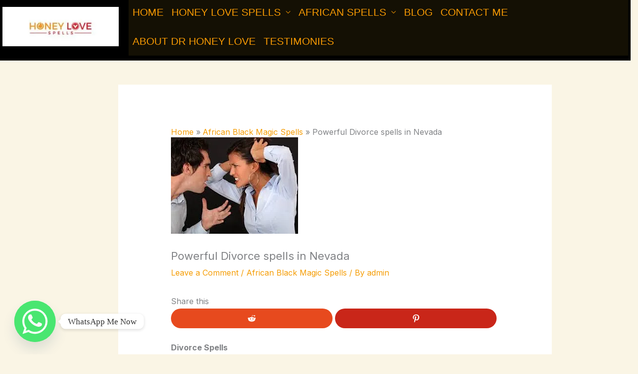

--- FILE ---
content_type: text/html; charset=utf-8
request_url: https://www.google.com/recaptcha/api2/aframe
body_size: 268
content:
<!DOCTYPE HTML><html><head><meta http-equiv="content-type" content="text/html; charset=UTF-8"></head><body><script nonce="FJ1gnCl9PY3vg2JL6ZTsPQ">/** Anti-fraud and anti-abuse applications only. See google.com/recaptcha */ try{var clients={'sodar':'https://pagead2.googlesyndication.com/pagead/sodar?'};window.addEventListener("message",function(a){try{if(a.source===window.parent){var b=JSON.parse(a.data);var c=clients[b['id']];if(c){var d=document.createElement('img');d.src=c+b['params']+'&rc='+(localStorage.getItem("rc::a")?sessionStorage.getItem("rc::b"):"");window.document.body.appendChild(d);sessionStorage.setItem("rc::e",parseInt(sessionStorage.getItem("rc::e")||0)+1);localStorage.setItem("rc::h",'1769188549077');}}}catch(b){}});window.parent.postMessage("_grecaptcha_ready", "*");}catch(b){}</script></body></html>